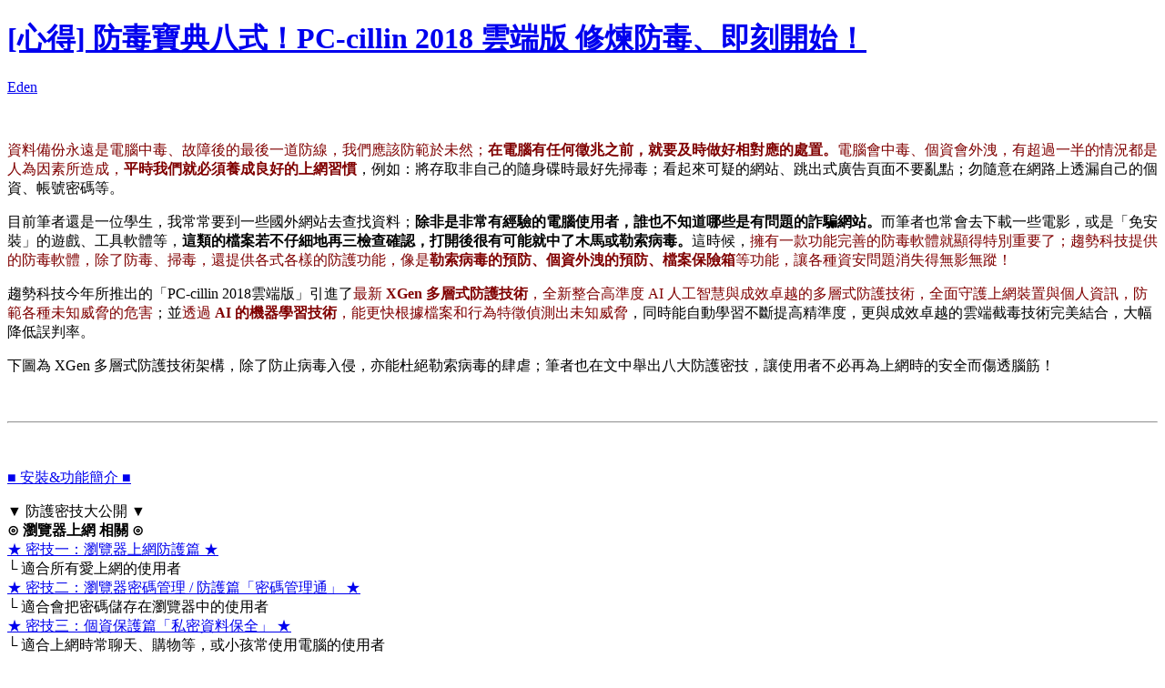

--- FILE ---
content_type: text/html; charset=utf-8
request_url: https://t17.techbang.com/topics/49493-anti-virus-canon-eight-pc-cillin-2018-cloud-version-of-antivirus-start-immediately?mode=print&page=1
body_size: 20417
content:
<!DOCTYPE html>
<html>
<head>
  <meta charset="UTF-8">
  <script src="https://s.techbang.com/login?_=1768844821&amp;gateway=1&amp;service=https%3A%2F%2Ft17.techbang.com%2Fsession%2Fsync.js%3Flogin%3D"></script>

  <title>[心得] 防毒寶典八式！PC-cillin 2018 雲端版 修煉防毒、即刻開始！ | 列印 - 第 1 頁 | T17 討論區 - 一起分享好東西</title>
  <meta name="title" content="[心得] 防毒寶典八式！PC-cillin 2018 雲端版 修煉防毒、即刻開始！ | 列印 - 第 1 頁 | T17 討論區 - 一起分享好東西" />

  <link rel="stylesheet" media="screen" href="https://cdn1-t17.techbang.com/stylesheets/print.css" />
</head>
<body>


  <div id="topic">
    <h1><a href="/topics/49493-anti-virus-canon-eight-pc-cillin-2018-cloud-version-of-antivirus-start-immediately">[心得] 防毒寶典八式！PC-cillin 2018 雲端版 修煉防毒、即刻開始！</a></h1>
    <p class="info">
      <span class="author">
        <a class="nickname" title="fb:100002612786025" href="/users/fb:100002612786025">Eden</a>
      </span>
    </p>
    <p class="content" id="topic-content">
        <p><a href="https://cdn0-t17.techbang.com/system/attached_images/2018/03/233088/original/4876cded5c10d1459341a1647f72f144.png" title="點我看原圖"><img data-original="https://cdn2-t17.techbang.com/system/attached_images/2018/03/233088/show/4876cded5c10d1459341a1647f72f144.png" class="single-content-image"></a></p>

<p><span style="color: #800000;">資料備份永遠是電腦中毒、故障後的最後一道防線，我們應該防範於未然；<b>在電腦有任何徵兆之前，就要及時做好相對應的處置。</b>電腦會中毒、個資會外洩，有超過一半的情況都是人為因素所造成，<b>平時我們就必須養成良好的上網習慣</b></span>，例如：將存取非自己的隨身碟時最好先掃毒；看起來可疑的網站、跳出式廣告頁面不要亂點；勿隨意在網路上透漏自己的個資、帳號密碼等。</p>

<p>目前筆者還是一位學生，我常常要到一些國外網站去查找資料；<b>除非是非常有經驗的電腦使用者，誰也不知道哪些是有問題的詐騙網站。</b>而筆者也常會去下載一些電影，或是「免安裝」的遊戲、工具軟體等，<b>這類的檔案若不仔細地再三檢查確認，打開後很有可能就中了木馬或勒索病毒。</b>這時候，<span style="color: #800000;">擁有一款功能完善的防毒軟體就顯得特別重要了；趨勢科技提供的防毒軟體，除了防毒、掃毒，還提供各式各樣的防護功能，像是<b>勒索病毒的預防、個資外洩的預防、檔案保險箱</b>等功能，讓各種資安問題消失得無影無蹤！</span></p>

<p>趨勢科技今年所推出的「PC-cillin 2018雲端版」引進了<span style="color: #800000;">最新 <b>XGen 多層式防護技術</b>，全新整合高準度 AI 人工智慧與成效卓越的多層式防護技術，全面守護上網裝置與個人資訊，防範各種未知威脅的危害</span>；並<span style="color: #800000;">透過 <b>AI 的機器學習技術</b>，能更快根據檔案和行為特徵偵測出未知威脅</span>，同時能自動學習不斷提高精準度，更與成效卓越的雲端截毒技術完美結合，大幅降低誤判率。</p>

<p>下圖為 XGen 多層式防護技術架構，除了防止病毒入侵，亦能杜絕勒索病毒的肆虐；筆者也在文中舉出八大防護密技，讓使用者不必再為上網時的安全而傷透腦筋！</p>

<p><a href="https://cdn2-t17.techbang.com/system/attached_images/2018/03/233077/original/a79d49a173c749a6f802c9dd198f176d.jpg" title="點我看原圖"><img data-original="https://cdn1-t17.techbang.com/system/attached_images/2018/03/233077/show/a79d49a173c749a6f802c9dd198f176d.jpg" class="single-content-image"></a></p>

<p></p>
<hr>

<p><a href="https://cdn2-t17.techbang.com/system/attached_images/2018/03/232880/original/66a7b60ae95254911b137b4deb888c20.png" title="點我看原圖"><img data-original="https://cdn1-t17.techbang.com/system/attached_images/2018/03/232880/show/66a7b60ae95254911b137b4deb888c20.png" class="single-content-image"></a></p>

<p><a href="#a">■ 安裝&amp;功能簡介 ■</a></p>

<p>▼ 防護密技大公開 ▼
<br><b>⊙ 瀏覽器上網 相關 ⊙</b>
<br><a href="#b-1">★ 密技一：瀏覽器上網防護篇 ★</a>
<br>└ 適合所有愛上網的使用者
<br><a href="#b-2">★ 密技二：瀏覽器密碼管理 / 防護篇「密碼管理通」 ★</a>
<br>└ 適合會把密碼儲存在瀏覽器中的使用者
<br><a href="#b-3">★ 密技三：個資保護篇「私密資料保全」 ★</a>
<br>└ 適合上網時常聊天、購物等，或小孩常使用電腦的使用者</p>

<p><b>⊙ 電腦檔案資料 相關 ⊙</b>
<br><a href="#b-4">★ 密技四：掃毒篇 ★</a>
<br>└ 適合常下載東西、常存取隨身碟的使用者
<br><a href="#b-5">★ 密技五：電腦資料保密篇「檔案保險箱」 ★</a>
<br>└ 適合電腦常不在身邊、會借給他人使用，或是有私密檔案不想被別人看到的使用者
<br><a href="#b-6">★ 密技六：電腦檔案粉碎篇「檔案強制刪除工具」 ★</a>
<br>└ 適合個人檔案刪除後怕會被還原的使用者</p>

<p><b>⊙ 電腦使用管理 相關 ⊙</b>
<br><a href="#b-7">★ 密技七：家長防護網 ★</a>
<br>└ 適合小孩常用電腦用到忘記時間，或是要提供小孩一個良好的上網環境</p>

<p><b>⊙ 行動裝置 相關 ⊙</b>
<br><a href="#b-8">★ 密技八：行動裝置安全防護篇 ★</a>
<br>└ 適合所有使用者</p>

<p><a href="#c">■ 總結與心得 ■</a></p>

<p></p>
<hr>
<br><a id="a" name="a"></a>
<br><a href="https://cdn2-t17.techbang.com/system/attached_images/2018/03/232886/original/d34f5b6d4f7bae158ae6e14b493c7d9c.png" title="點我看原圖"><img data-original="https://cdn1-t17.techbang.com/system/attached_images/2018/03/232886/show/d34f5b6d4f7bae158ae6e14b493c7d9c.png" class="single-content-image"></a>

<p><span style="color: #ff6600;"><b>【PC-cillin 防毒軟體 安裝】</b></span></p>

<p>首先進入 PC-cillin 防毒軟體的（<a href="http://www.pccillin.com.tw/30D_downloads.html" target="_blank" rel="noopener">下載頁面</a>），免費版提供 30 天的試用體驗。</p>

<p><a href="https://cdn2-t17.techbang.com/system/attached_images/2018/03/232755/original/0c995dd9b9c52fd1da714ead94692c28.png" title="點我看原圖"><img data-original="https://cdn0-t17.techbang.com/system/attached_images/2018/03/232755/show/0c995dd9b9c52fd1da714ead94692c28.png" class="single-content-image"></a></p>

<p>筆者這邊測試的是 Windows 版本，使用"一年三裝置"的序號，可隨意挑選桌電、MacBook，或是手機等任選三種裝置來安裝。</p>

<p><a href="https://cdn2-t17.techbang.com/system/attached_images/2018/03/232756/original/dd0eeeb935c1680ab97535de4564ad7d.gif" title="點我看原圖"><img data-original="https://cdn2-t17.techbang.com/system/attached_images/2018/03/232756/show/dd0eeeb935c1680ab97535de4564ad7d.gif" class="single-content-image"></a></p>

<p>安裝完成後，防毒軟體提示是否要寄送"每月安全防護報表"到指定的電子信箱，可定期確認電腦有無任何安全威脅。</p>

<p><a href="https://cdn0-t17.techbang.com/system/attached_images/2018/03/232757/original/491b629bd7ca2d3bd255855da2b5cf4a.png" title="點我看原圖"><img data-original="https://cdn0-t17.techbang.com/system/attached_images/2018/03/232757/show/491b629bd7ca2d3bd255855da2b5cf4a.png" class="single-content-image"></a></p>

<p>PC-cillin 還有一個實用的功能，也就是"防禦勒索軟體任意加密電腦中的檔案"。通常<span style="color: #800000;">中了勒索病毒的電腦，它會先偷偷把一些文件影音圖片等常見檔案加密，讓使用者打不開</span>；等到加密完成後，才會發出通知告訴使用者說，若不付出一定的金額，檔案就再也回不來了。</p>

<p><a href="https://cdn2-t17.techbang.com/system/attached_images/2018/03/232758/original/78ac8a112867cd598aa326c8ea29d9d5.png" title="點我看原圖"><img data-original="https://cdn2-t17.techbang.com/system/attached_images/2018/03/232758/show/78ac8a112867cd598aa326c8ea29d9d5.png" class="single-content-image"></a></p>

<p>因此<span style="color: #800000;">「勒索剋星」的原理就是持續監控幾個"使用者最常放置個人檔案"的特定資料夾，若檔案未經允許擅自被更動，勒索剋星會立即封鎖並通知使用者。</span></p>

<p><a href="https://cdn2-t17.techbang.com/system/attached_images/2018/03/232759/original/22b44a23e8cf99ccb99619148295a1b3.png" title="點我看原圖"><img data-original="https://cdn1-t17.techbang.com/system/attached_images/2018/03/232759/show/22b44a23e8cf99ccb99619148295a1b3.png" class="single-content-image"></a></p>

<p>如下圖所示，監控中的資料夾和隨身碟，左下角會有"V"的符號。</p>

<p><a href="https://cdn2-t17.techbang.com/system/attached_images/2018/03/232765/original/7d91167ad33f16fe1164f71bf9468480.png" title="點我看原圖"><img data-original="https://cdn1-t17.techbang.com/system/attached_images/2018/03/232765/show/7d91167ad33f16fe1164f71bf9468480.png" class="single-content-image"></a></p>

<p><span style="color: #ff6600;"><b>【PC-cillin 防毒軟體 功能簡介】</b></span></p>

<p>「PC-cillin 雲端版」有著簡明易懂的介面，中間綠色圓圈為掃毒功能。</p>

<p><a href="https://cdn1-t17.techbang.com/system/attached_images/2018/03/232766/original/53d7c25ec41e95a2f3e22a9b3c08aa25.png" title="點我看原圖"><img data-original="https://cdn0-t17.techbang.com/system/attached_images/2018/03/232766/show/53d7c25ec41e95a2f3e22a9b3c08aa25.png" class="single-content-image"></a></p>

<p>除了掃毒，PC-cillin 還擁有我們使用電腦時可能需要的功能，以下一一列舉說明：</p>

<p><a href="https://cdn2-t17.techbang.com/system/attached_images/2018/03/232767/original/505a0ea95bb7e13ecf1bfbeffed2c84a.png" title="點我看原圖"><img data-original="https://cdn2-t17.techbang.com/system/attached_images/2018/03/232767/show/505a0ea95bb7e13ecf1bfbeffed2c84a.png" class="single-content-image"></a></p>

<p><span style="color: #003300;"><b>「防護設定」</b></span></p>

<p><a href="https://cdn0-t17.techbang.com/system/attached_images/2018/03/232768/original/2baa9c5fda8621bfaad344a09ebc3a3f.png" title="點我看原圖"><img data-original="https://cdn2-t17.techbang.com/system/attached_images/2018/03/232768/show/2baa9c5fda8621bfaad344a09ebc3a3f.png" class="single-content-image"></a></p>

<p><b><span style="color: #008000;">安全設定</span></b>（預設開起）</p>

<p><b><span style="color: #008000;">電腦優化</span></b>：能修補電腦漏洞，並使電腦加速。</p>

<p><b><span style="color: #008000;">無干擾模式</span></b>：進行重要工作或玩遊戲時，暫時停止顯示通知（也可設定暫停Windows Update更新）。</p>

<p><b><span style="color: #008000;">保護其他上網裝置</span></b>：例如筆者使用"一年三裝置"的序號，則還可另外挑選兩個裝置（筆電或手機等）來安裝 PC-cillin。</p>

<p><span style="color: #003300;"><b>「隱私安全」</b></span></p>

<p><a href="https://cdn1-t17.techbang.com/system/attached_images/2018/03/232769/original/f66284cd390eaf706ef484d0b917517a.png" title="點我看原圖"><img data-original="https://cdn2-t17.techbang.com/system/attached_images/2018/03/232769/show/f66284cd390eaf706ef484d0b917517a.png" class="single-content-image"></a></p>

<p><b><span style="color: #008000;">網路隱私偵測</span></b>（預設開起）：能檢查瀏覽器或社群網站（如：FB、Twitter等）的隱私設定，防止個人隱私曝光。</p>

<p><b><span style="color: #008000;">社群網路防護</span></b>（預設開起）：主動偵測社群網站上的惡意網址。</p>

<p><b><span style="color: #008000;">私密資料安全</span></b>：可以設定文字或數字進行防護（如：地址、信用卡號、手機號碼等），以防止未經許可下被傳出去。</p>

<p><span style="color: #003300;"><b>「資料防護」</b></span></p>

<p><a href="https://cdn1-t17.techbang.com/system/attached_images/2018/03/232775/original/d936d0961f9338ab4c5eb6d50f85e2d3.png" title="點我看原圖"><img data-original="https://cdn1-t17.techbang.com/system/attached_images/2018/03/232775/show/d936d0961f9338ab4c5eb6d50f85e2d3.png" class="single-content-image"></a></p>

<p><b><span style="color: #008000;">勒索剋星</span></b>：對於設定好的資料夾，若有惡意軟體對其加密或擅自更動，防毒軟體立即封鎖並通知使用者。</p>

<p><b><span style="color: #008000;">檔案強制刪除工具</span></b>：對於已刪除的檔案，透過某些軟體是有辦法還原的；"檔案強制刪除工具"則可以確保檔案強制刪除並無法還原。</p>

<p><b><span style="color: #008000;">密碼管理通</span></b>：將多個瀏覽器的密碼統一管理，並實現"一鍵登入"的功能。</p>

<p><span style="color: #008000;"><b>雲端檔案掃描</b></span>：可進行雲端檔案的掃毒作業（支援 OneDrive 和 Dropbox）。</p>

<p><b><span style="color: #008000;">檔案保險箱</span></b>：需要密碼登入才能存取電腦中檔案保險箱內的資料，支援遠端封鎖存取功能。</p>

<p><b><span style="color: #003300;">「家長防護」</span></b></p>

<p><a href="https://cdn0-t17.techbang.com/system/attached_images/2018/03/232776/original/775de6ca5b0cefabd883673f038961e8.png" title="點我看原圖"><img data-original="https://cdn1-t17.techbang.com/system/attached_images/2018/03/232776/show/775de6ca5b0cefabd883673f038961e8.png" class="single-content-image"></a></p>

<p><b><span style="color: #008000;">家長防護網</span></b>：為了提供小孩良好的上網環境，家長防護網可過濾網站內容、控制特定程式使用時間、電腦使用時間等。</p>

<p></p>
<hr>
<br><a id="b" name="b"></a>

<p><a href="https://cdn0-t17.techbang.com/system/attached_images/2018/03/232884/original/fbc4e50942f3d0b338487c43d589dec4.png" title="點我看原圖"><img data-original="https://cdn2-t17.techbang.com/system/attached_images/2018/03/232884/show/fbc4e50942f3d0b338487c43d589dec4.png" class="single-content-image"></a></p>

<p><a id="b-1" name="b-1"></a></p>

<p><b><span style="color: #0000ff;">⊙瀏覽器上網 相關⊙</span></b></p>

<p><b><span style="color: #0000ff;"> ★ 密技一：瀏覽器上網防護篇 ★</span></b></p>

<p><a href="https://cdn1-t17.techbang.com/system/attached_images/2018/03/233098/original/f1ff793931117c3320a3f1609823ab73.png" title="點我看原圖"><img data-original="https://cdn0-t17.techbang.com/system/attached_images/2018/03/233098/show/f1ff793931117c3320a3f1609823ab73.png" class="single-content-image"></a> <b>哪些人需要 瀏覽器上網防護 功能？</b><a href="https://cdn1-t17.techbang.com/system/attached_images/2018/03/233098/original/f1ff793931117c3320a3f1609823ab73.png" title="點我看原圖"><img data-original="https://cdn0-t17.techbang.com/system/attached_images/2018/03/233098/show/f1ff793931117c3320a3f1609823ab73.png" class="single-content-image"></a></p>

<p><span style="color: #800000;">電腦中毒有很多原因，其中最常見的就是使用者無意間進入了來路不明的網站</span>；因此它適合<span style="color: #800000;">所有愛上網的使用者</span>，在進入該網站之前，就能提前得知該連結是否安全。</p>

<p></p>
<hr>

<p>安裝 PC-cillin 後，打開 Chrome 瀏覽器，會自動新增「趨勢科技工具列」套件。</p>

<p><a href="https://cdn1-t17.techbang.com/system/attached_images/2018/03/232780/original/4e3dbcc4d22e29bb5fc6ff1e210ee4c2.png" title="點我看原圖"><img data-original="https://cdn1-t17.techbang.com/system/attached_images/2018/03/232780/show/4e3dbcc4d22e29bb5fc6ff1e210ee4c2.png" class="single-content-image"></a></p>

<p><span style="color: #800000;">「趨勢科技工具列」能在我們點入網站連結之前，就事先分析此連結是否安全</span>，並依照連結的安全性用三種顏色標示：</p>

<p>*<span style="color: #00ff00;"><b>綠色「V」</b></span>：此連結安全，可以放心打開網頁。</p>

<p>*<span style="color: #808080;">灰色「?」</span>：此連結未測試過是否安全，但不代表是危險連結，還是可以打開。</p>

<p>*<span style="color: #ff0000;">紅色「X」</span>：此連結為"惡意網站"或是"經由 家長防護網 封鎖"的連結，無法開啟。</p>

<p><a href="https://cdn2-t17.techbang.com/system/attached_images/2018/03/232781/original/cecf870d58d57fbfde82bf4a1c62aafe.png" title="點我看原圖"><img data-original="https://cdn0-t17.techbang.com/system/attached_images/2018/03/232781/show/cecf870d58d57fbfde82bf4a1c62aafe.png" class="single-content-image"></a></p>

<p>打開紅色標示的網頁也不用擔心，網站自動會導向 PC-cillin 畫面，無法讀取。</p>

<p><a href="https://cdn2-t17.techbang.com/system/attached_images/2018/03/232782/original/0019d3f62a5f245dc4a412e66d6d4945.png" title="點我看原圖"><img data-original="https://cdn2-t17.techbang.com/system/attached_images/2018/03/232782/show/0019d3f62a5f245dc4a412e66d6d4945.png" class="single-content-image"></a></p>

<p>有些人可能會說：我平常就不會去瀏覽奇怪的網站呀，所以不安裝防毒軟體也沒關係；但每個人一定都點過"縮網址"的連結，有些縮網址點入後還要看廣告，五秒後才能按下右上角的"繼續"的連結。<span style="color: #800000;">這類的縮網址就有一定的危險程度</span>，例如下圖縮網址下方的廣告就被 PC-cillin 歸類為危險網頁，使用者往往就是在這種不知情的情況下，中了勒索病毒或是惡意程式。</p>

<p><a href="https://cdn2-t17.techbang.com/system/attached_images/2018/03/232783/original/1224997c4cc4b10dbc28e0cfdb212c89.png" title="點我看原圖"><img data-original="https://cdn0-t17.techbang.com/system/attached_images/2018/03/232783/show/1224997c4cc4b10dbc28e0cfdb212c89.png" class="single-content-image"></a></p>

<p>第二種最容易中毒的網站就是免空（免費空間）連結，<span style="color: #800000;">有些免空網站為了營利，會強制性地跳出廣告來增加廣告點閱率，而這些廣告往往不是色情網站就是危險網站</span>，例如下圖，還好有防毒軟體的保護，筆者才沒進入危險網頁！
<br>PS. 通常"強制跳出的頁面都是廣告"，使用者要多點幾次下載連結才能成功下載檔案。</p>

<p><a href="https://cdn0-t17.techbang.com/system/attached_images/2018/03/232784/original/e24111b1dde42ea9f33954a5feebda00.gif" title="點我看原圖"><img data-original="https://cdn2-t17.techbang.com/system/attached_images/2018/03/232784/show/e24111b1dde42ea9f33954a5feebda00.gif" class="single-content-image"></a></p>

<p>另外，像是<span style="color: #800000;">電子郵件內等等有連結的地方，趨勢科技會自動分析該網址的安全性，防止使用者點擊惡意連結。</span></p>

<p><a href="https://cdn2-t17.techbang.com/system/attached_images/2018/03/232785/original/359a953c5257804bb88327aac82a1ca3.png" title="點我看原圖"><img data-original="https://cdn0-t17.techbang.com/system/attached_images/2018/03/232785/show/359a953c5257804bb88327aac82a1ca3.png" class="single-content-image"></a></p>

<p></p>
<hr>

<p><a id="b-2" name="b-2"></a></p>

<p><span style="color: #0000ff;"><b>★ 密技二：瀏覽器密碼管理 / 防護篇「密碼管理通」 ★</b></span></p>

<p><a href="https://cdn1-t17.techbang.com/system/attached_images/2018/03/233098/original/f1ff793931117c3320a3f1609823ab73.png" title="點我看原圖"><img data-original="https://cdn0-t17.techbang.com/system/attached_images/2018/03/233098/show/f1ff793931117c3320a3f1609823ab73.png" class="single-content-image"></a> <b>哪些人需要 密碼管理通 功能？</b><a href="https://cdn1-t17.techbang.com/system/attached_images/2018/03/233098/original/f1ff793931117c3320a3f1609823ab73.png" title="點我看原圖"><img data-original="https://cdn0-t17.techbang.com/system/attached_images/2018/03/233098/show/f1ff793931117c3320a3f1609823ab73.png" class="single-content-image"></a></p>

<p>多數人為了貪圖方便，通常會把各大論壇、社群網站、論壇、電子信箱等帳號密碼儲存在瀏覽器中，以便下次使用時不必再次輸入就能登入。但<b><span style="color: #800000;">這種行為其實非常危險</span></b>；以最多人使用的 Chrome 瀏覽器為例，只要幾個步驟，簡簡單單就能把儲存過的密碼全部翻出來；因此，「密碼管理通」最適合<span style="color: #800000;">會把密碼儲存在瀏覽器中的使用者來使用！</span></p>

<p><a href="https://cdn1-t17.techbang.com/system/attached_images/2018/03/232786/original/dddb8be238a3513dbbfbc9197eca124e.png" title="點我看原圖"><img data-original="https://cdn1-t17.techbang.com/system/attached_images/2018/03/232786/show/dddb8be238a3513dbbfbc9197eca124e.png" class="single-content-image"></a></p>

<p></p>
<hr>

<p>PC-cillin 提供的「密碼管理通」，<b><span style="color: #800000;">只要建立一組超級密碼，就能一次管理瀏覽器的所有密碼</span></b>，並支援在各大瀏覽器使用已儲存的密碼！
<br>PS. 請至 PC-cillin → 「資料防護」頁面 → 開啟「密碼管理通」。</p>

<p><a href="https://cdn1-t17.techbang.com/system/attached_images/2018/03/232787/original/acd9d071bc46bb1133243306c3e475c0.png" title="點我看原圖"><img data-original="https://cdn0-t17.techbang.com/system/attached_images/2018/03/232787/show/acd9d071bc46bb1133243306c3e475c0.png" class="single-content-image"></a></p>

<p>首先需要設定一組"超級密碼"，由於筆者已於先前設定過，這邊作登入的動作。</p>

<p><a href="https://cdn2-t17.techbang.com/system/attached_images/2018/03/232788/original/cf6704981bcedb75a4120c7af2aefb25.png" title="點我看原圖"><img data-original="https://cdn2-t17.techbang.com/system/attached_images/2018/03/232788/show/cf6704981bcedb75a4120c7af2aefb25.png" class="single-content-image"></a></p>

<p>最後要在目標瀏覽器安裝「密碼管理通」套件。</p>

<p><a href="https://cdn1-t17.techbang.com/system/attached_images/2018/03/232789/original/2458efe2fc1cde0f65acb9ba736ab409.png" title="點我看原圖"><img data-original="https://cdn0-t17.techbang.com/system/attached_images/2018/03/232789/show/2458efe2fc1cde0f65acb9ba736ab409.png" class="single-content-image"></a></p>

<p>在使用密碼管理通之前，要輸入超級密碼後才可使用。（預設是未使用瀏覽器三小時，或是重新開啟瀏覽器，就要再次輸入超級密碼）</p>

<p><a href="https://cdn1-t17.techbang.com/system/attached_images/2018/03/232790/original/1576092c844387a7e1af878a9eca65c4.png" title="點我看原圖"><img data-original="https://cdn2-t17.techbang.com/system/attached_images/2018/03/232790/show/1576092c844387a7e1af878a9eca65c4.png" class="single-content-image"></a></p>

<p>對於首次登入的網站，「密碼管理通」會詢問是否要儲存此網頁的帳密。</p>

<p><a href="https://cdn1-t17.techbang.com/system/attached_images/2018/03/232793/original/d9be07216aa93c20020c0c921766b27f.png" title="點我看原圖"><img data-original="https://cdn0-t17.techbang.com/system/attached_images/2018/03/232793/show/d9be07216aa93c20020c0c921766b27f.png" class="single-content-image"></a></p>

<p>以 mobile01 為例，進入登入頁面後，右上角會自動跳出"登入帳號的小視窗"。</p>

<p><a href="https://cdn2-t17.techbang.com/system/attached_images/2018/03/232794/original/9cbb0881cd387af451d288c1bb6f424f.png" title="點我看原圖"><img data-original="https://cdn1-t17.techbang.com/system/attached_images/2018/03/232794/show/9cbb0881cd387af451d288c1bb6f424f.png" class="single-content-image"></a></p>

<p>「密碼管理通」亦支援多組帳密存在於同一個網站，使用者選擇欲登入的帳號，再作登入即可。</p>

<p><a href="https://cdn1-t17.techbang.com/system/attached_images/2018/03/232795/original/7f692726eff2cef86edf1290e18bc7b8.png" title="點我看原圖"><img data-original="https://cdn2-t17.techbang.com/system/attached_images/2018/03/232795/show/7f692726eff2cef86edf1290e18bc7b8.png" class="single-content-image"></a></p>

<p>按一下右上角的「趨勢科技密碼管理通」套件按鈕，小視窗右下角的"鎖頭按鈕"可以立刻登出密碼管理通。</p>

<p><a href="https://cdn1-t17.techbang.com/system/attached_images/2018/03/232796/original/3c350617e8c9b36c0691aedea1a932c4.png" title="點我看原圖"><img data-original="https://cdn1-t17.techbang.com/system/attached_images/2018/03/232796/show/3c350617e8c9b36c0691aedea1a932c4.png" class="single-content-image"></a></p>

<p>而在「密碼管理通」的"管理主控台"中，能對密碼作管理、新增或刪除等動作。</p>

<p><a href="https://cdn0-t17.techbang.com/system/attached_images/2018/03/232797/original/a55cebd8170b74917e987dbca3b98d52.png" title="點我看原圖"><img data-original="https://cdn0-t17.techbang.com/system/attached_images/2018/03/232797/show/a55cebd8170b74917e987dbca3b98d52.png" class="single-content-image"></a></p>

<p>最後列舉「密碼管理通」的優點：</p>

<p><b>1. 透過一組超級密碼來管理所有密碼，使密碼不易外洩。</b></p>

<p><b>2. 網頁自動登入功能。</b></p>

<p><b>3. 密碼產生器，自動產出高強度的密碼。</b></p>

<p><b>4. 支援各大瀏覽器，如：IE, FireFox, Chrome 瀏覽器（尚未支援 EDGE 瀏覽器），儲存的密碼在不同瀏覽器皆可使用，且亦支援行動裝置。</b></p>

<p><b>5. 在"管理主控台"中，可以檢查出不安全的密碼。</b></p>

<p></p>
<hr>

<p><a id="b-3" name="b-3"></a></p>

<p><b><span style="color: #0000ff;">★ 密技三：個資保護篇「私密資料保全」 ★</span></b></p>

<p><a href="https://cdn1-t17.techbang.com/system/attached_images/2018/03/233098/original/f1ff793931117c3320a3f1609823ab73.png" title="點我看原圖"><img data-original="https://cdn0-t17.techbang.com/system/attached_images/2018/03/233098/show/f1ff793931117c3320a3f1609823ab73.png" class="single-content-image"></a> <b>哪些人需要 私密資料保全 功能？</b><a href="https://cdn1-t17.techbang.com/system/attached_images/2018/03/233098/original/f1ff793931117c3320a3f1609823ab73.png" title="點我看原圖"><img data-original="https://cdn0-t17.techbang.com/system/attached_images/2018/03/233098/show/f1ff793931117c3320a3f1609823ab73.png" class="single-content-image"></a></p>

<p>很多時候，<span style="color: #800000;">我們常在不經意的情況下就把自己的電話號碼、地址、信用卡號等傳送出去，此時就有個資洩漏的疑慮</span>；舉例來說，在跟陌生人聊天時，有時候可能一回過神來，才發現自己的手機號碼不小心給了對方；或是小孩想使用家長的信用卡上網買東西，這時候信用卡號碼就會被攔阻，無法成功購物。「私密資料保全」適合<span style="color: #800000;">上網時常聊天、購物等，或小孩常使用電腦的使用者，因為它能在個資傳送出去之前加以攔截。</span></p>

<p></p>
<hr>

<p><span style="color: #800000;">「私密資料保全」可以預防類似的情況發生，它的原理是利用預先設定的中文or英文or數字字串，只要有相同字串傳送出去，趨勢科技就會阻止其傳送行為。</span>
<br>PS. 請至 PC-cillin → 「隱私安全」頁面 → 設定「私密資料保全」。</p>

<p><a href="https://cdn1-t17.techbang.com/system/attached_images/2018/03/232801/original/8db0318bbf7dd31f6bcf96b138480b88.png" title="點我看原圖"><img data-original="https://cdn1-t17.techbang.com/system/attached_images/2018/03/232801/show/8db0318bbf7dd31f6bcf96b138480b88.png" class="single-content-image"></a></p>

<p>首先需要設定 PC-cillin 雲端版的專屬密碼，以防止外人更改或查看其設定。由於筆者已於先前設定過，這邊作登入的動作。</p>

<p><a href="https://cdn0-t17.techbang.com/system/attached_images/2018/03/232802/original/fad2eb3a35e914bed5fd444196d60cab.png" title="點我看原圖"><img data-original="https://cdn1-t17.techbang.com/system/attached_images/2018/03/232802/show/fad2eb3a35e914bed5fd444196d60cab.png" class="single-content-image"></a></p>

<p>接著進入「私密資料保全」設定畫面，<span style="color: #800000;">敏感資料建議設定一部分就好，不用打完整</span>（ex.: 手機號碼是0916335778，那麼受保護的項目只需輸入一部分，像是16335即可）。</p>

<p>如下圖，筆者建立了三筆要被保護的個資：（以下資料皆隨意建立）</p>

<p><span style="color: #008000;"><b>EMAIL</b></span>：a55688tw@gmail.com → 受保護項目：<b><span style="color: #008000;">a5568</span></b>
<br><b><span style="color: #008000;">電話</span></b>：0916335778 → 受保護項目：<b><span style="color: #008000;">16335</span></b>
<br><b><span style="color: #008000;">信用卡</span></b>：4929-9995-XXXX-XXXX → 受保護項目：<b><span style="color: #008000;">9995</span></b></p>

<p><a href="https://cdn1-t17.techbang.com/system/attached_images/2018/03/232803/original/5e6c03b0d6d2571e1495a8c2c7f1da9b.png" title="點我看原圖"><img data-original="https://cdn1-t17.techbang.com/system/attached_images/2018/03/232803/show/5e6c03b0d6d2571e1495a8c2c7f1da9b.png" class="single-content-image"></a></p>

<p><span style="color: #008000;"><b>測試一</b></span>：Facebook 聊天室 傳送"手機號碼"，防毒軟體會阻止傳送。（使用 Chrome 瀏覽器）</p>

<p><a href="https://cdn0-t17.techbang.com/system/attached_images/2018/03/232808/original/ef2f456832816a43b235d39025be0ff3.gif" title="點我看原圖"><img data-original="https://cdn2-t17.techbang.com/system/attached_images/2018/03/232808/show/ef2f456832816a43b235d39025be0ff3.gif" class="single-content-image"></a></p>

<p><b><span style="color: #008000;">測試二</span></b>：PChome購物中心 帳號輸入"EMAIL"，防毒軟體會阻止登入。（使用 IE 瀏覽器）</p>

<p><a href="https://cdn1-t17.techbang.com/system/attached_images/2018/03/232809/original/6df4d6c99de10691a67a51738801a5fc.gif" title="點我看原圖"><img data-original="https://cdn2-t17.techbang.com/system/attached_images/2018/03/232809/show/6df4d6c99de10691a67a51738801a5fc.gif" class="single-content-image"></a></p>

<p><b><span style="color: #008000;">測試三</span></b>：Gmail 於信內附上"信用卡號"，因為編輯中的信件會自動儲存，防毒軟體會阻止儲存信件動作。（使用 Firefox 瀏覽器）</p>

<p><a href="https://cdn2-t17.techbang.com/system/attached_images/2018/03/232810/original/65cadd4cfbd442a8a109a3e498933f00.gif" title="點我看原圖"><img data-original="https://cdn2-t17.techbang.com/system/attached_images/2018/03/232810/show/65cadd4cfbd442a8a109a3e498933f00.gif" class="single-content-image"></a></p>

<p>如果無論如何都要傳送特定資料，可以點選"暫時關閉此防護"，接著需要輸入 PC-cillin 雲端版的密碼。</p>

<p><a href="https://cdn0-t17.techbang.com/system/attached_images/2018/03/232811/original/aa395eae1661322a918194936c727efd.png" title="點我看原圖"><img data-original="https://cdn1-t17.techbang.com/system/attached_images/2018/03/232811/show/aa395eae1661322a918194936c727efd.png" class="single-content-image"></a></p>

<p></p>
<hr>

<p><a id="b-4" name="b-4"></a></p>

<p><span style="color: #0000ff;"><b>⊙電腦檔案資料 相關⊙</b></span></p>

<p><span style="color: #0000ff;"><b> ★ 密技四：掃毒篇 ★</b></span></p>

<p><a href="https://cdn1-t17.techbang.com/system/attached_images/2018/03/233098/original/f1ff793931117c3320a3f1609823ab73.png" title="點我看原圖"><img data-original="https://cdn0-t17.techbang.com/system/attached_images/2018/03/233098/show/f1ff793931117c3320a3f1609823ab73.png" class="single-content-image"></a> <b>哪些人需要 掃毒 功能？</b><a href="https://cdn1-t17.techbang.com/system/attached_images/2018/03/233098/original/f1ff793931117c3320a3f1609823ab73.png" title="點我看原圖"><img data-original="https://cdn0-t17.techbang.com/system/attached_images/2018/03/233098/show/f1ff793931117c3320a3f1609823ab73.png" class="single-content-image"></a></p>

<p>隨身碟是最會藏匿病毒的地方，也因為這樣，常常電腦一插上別人給的隨身碟，電腦也跟著感染了病毒。因此，<span style="color: #800000;">常下載東西和時常存取隨身碟的使用者，在開啟檔案之前一定都要先執行掃毒動作，以策安全。</span></p>

<p></p>
<hr>

<p>防毒軟體最基本的功能就是電腦掃毒，而 PC-cillin <span style="color: #800000;">根據掃描檔案的詳細程度，提供了快速/完整/自訂三種掃描模式。</span></p>

<p><a href="https://cdn2-t17.techbang.com/system/attached_images/2018/03/232812/original/be8728cbf76b4c5bb084b281afb925c1.png" title="點我看原圖"><img data-original="https://cdn0-t17.techbang.com/system/attached_images/2018/03/232812/show/be8728cbf76b4c5bb084b281afb925c1.png" class="single-content-image"></a></p>

<p><b><span style="color: #ff6600;">【快速掃描】</span></b></p>

<p>按下「電腦健檢」也就是快速掃毒，此時只會掃描電腦裡的一些登錄檔、系統檔等比較容易藏病毒的地方，根據電腦中的檔案數量，大概幾分鐘內完成。</p>

<p><a href="https://cdn0-t17.techbang.com/system/attached_images/2018/03/232813/original/b182de6262dffcbcf9adf8779d8d9220.gif" title="點我看原圖"><img data-original="https://cdn0-t17.techbang.com/system/attached_images/2018/03/232813/show/b182de6262dffcbcf9adf8779d8d9220.gif" class="single-content-image"></a></p>

<p>掃描的結果"未發現安全威脅"（已解決的安全威脅數：0），檢查的檔案數量：1025 個。</p>

<p><a href="https://cdn0-t17.techbang.com/system/attached_images/2018/03/232814/original/6e05ef7b3a38e5a9ff944079717c61ec.gif" title="點我看原圖"><img data-original="https://cdn1-t17.techbang.com/system/attached_images/2018/03/232814/show/6e05ef7b3a38e5a9ff944079717c61ec.gif" class="single-content-image"></a></p>

<p>掃毒完也會檢查要優化的項目，例如：在可修復的安全漏洞中有兩個問題，只要依照指示按下套用即可。</p>

<p><a href="https://cdn2-t17.techbang.com/system/attached_images/2018/03/232815/original/6d79d87c83de4f9e64f2e1938b3d4318.gif" title="點我看原圖"><img data-original="https://cdn2-t17.techbang.com/system/attached_images/2018/03/232815/show/6d79d87c83de4f9e64f2e1938b3d4318.gif" class="single-content-image"></a></p>

<p><b><span style="color: #ff6600;">【完整掃描】</span></b></p>

<p>接著看到完整掃描，<span style="color: #800000;">由於會把電腦內所有檔案檢查一遍，約需數個小時完成。</span>
<br>完整掃描的結果"所有的安全威脅均已解決"（已解決的安全威脅數：12），檢查的檔案數量：806867 個。</p>

<p>從下面結果可以得知，<b><span style="color: #800000;">使用"快速掃描"無法有效地掃出病毒，筆者還是建議要定期對電腦作"完整掃毒"。</span></b></p>

<p><a href="https://cdn0-t17.techbang.com/system/attached_images/2018/03/232816/original/b84f6d4e8c1d56f9c57530ef306c496b.gif" title="點我看原圖"><img data-original="https://cdn0-t17.techbang.com/system/attached_images/2018/03/232816/show/b84f6d4e8c1d56f9c57530ef306c496b.gif" class="single-content-image"></a></p>

<p><b><span style="color: #ff6600;">【檔案掃描】</span></b></p>

<p>對於任何檔案、資料夾，隨身碟或磁碟機，都可以對它點右鍵 → 掃描安全威脅。</p>

<p><a href="https://cdn1-t17.techbang.com/system/attached_images/2018/03/232818/original/2aeda28b4228c1f0177e4d2232a58af8.gif" title="點我看原圖"><img data-original="https://cdn2-t17.techbang.com/system/attached_images/2018/03/232818/show/2aeda28b4228c1f0177e4d2232a58af8.gif" class="single-content-image"></a></p>

<p>如果掃描後的結果是"未發現安全威脅"，就可以關閉視窗並放心存取檔案。</p>

<p><a href="https://cdn0-t17.techbang.com/system/attached_images/2018/03/232819/original/822d831783ea689bd9aded4bae7a811d.png" title="點我看原圖"><img data-original="https://cdn0-t17.techbang.com/system/attached_images/2018/03/232819/show/822d831783ea689bd9aded4bae7a811d.png" class="single-content-image"></a></p>

<p></p>
<hr>

<p><a id="b-5" name="b-5"></a></p>

<p><b><span style="color: #0000ff;">★ 密技五：電腦資料保密篇「檔案保險箱」 ★</span></b></p>

<p><a href="https://cdn1-t17.techbang.com/system/attached_images/2018/03/233098/original/f1ff793931117c3320a3f1609823ab73.png" title="點我看原圖"><img data-original="https://cdn0-t17.techbang.com/system/attached_images/2018/03/233098/show/f1ff793931117c3320a3f1609823ab73.png" class="single-content-image"></a> <b>哪些人需要 檔案保險箱 功能？</b><a href="https://cdn1-t17.techbang.com/system/attached_images/2018/03/233098/original/f1ff793931117c3320a3f1609823ab73.png" title="點我看原圖"><img data-original="https://cdn0-t17.techbang.com/system/attached_images/2018/03/233098/show/f1ff793931117c3320a3f1609823ab73.png" class="single-content-image"></a></p>

<p>每個人一定都有不想要給別人看的資料，像是照片、影片、文件等等，但別人如果有機會查看你的電腦，這些資料不管藏在C槽、D槽，或是某個秘密資料夾的路徑內，<span style="color: #800000;"><b>透過內建的"搜尋"功能，搜尋副檔名，其實所有想要隱藏的檔案都會無所遁形。</b></span>所以<span style="color: #800000;">電腦常不在身邊、會借給他人使用時，就容易遭人查看電腦裡的檔案，只要使用「檔案保險箱」就不必擔心資料會外洩了。</span></p>

<p><a href="https://cdn0-t17.techbang.com/system/attached_images/2018/03/232820/original/45832737ebd6f410ea552b9a2aa92c4a.png" title="點我看原圖"><img data-original="https://cdn2-t17.techbang.com/system/attached_images/2018/03/232820/show/45832737ebd6f410ea552b9a2aa92c4a.png" class="single-content-image"></a></p>

<p></p>
<hr>

<p>要打開「檔案保險箱」，請至 PC-cillin → 「資料防護」頁面 → 開啟「檔案保險箱」；接著需輸入 PC-cillin 雲端版的密碼。</p>

<p><a href="https://cdn2-t17.techbang.com/system/attached_images/2018/03/232821/original/1c2b3a0091c37a87eb9111fdc5d17b93.png" title="點我看原圖"><img data-original="https://cdn2-t17.techbang.com/system/attached_images/2018/03/232821/show/1c2b3a0091c37a87eb9111fdc5d17b93.png" class="single-content-image"></a></p>

<p><span style="color: #800000;">「檔案保險箱」會使用含有 128 位元金鑰的"進階加密標準"(Advanced Encryption Standard, AES) 演算法來保護檔案的安全。</span>除非使用非常複雜的工具，否則很難在短時間內破解這種加密方法；另外，使用「檔案保險箱」的密碼就是 PC-cillin 防毒軟體的密碼。</p>

<p><a href="https://cdn1-t17.techbang.com/system/attached_images/2018/03/232822/original/befb94cd46bb43d7b41dbc7e53c67a81.png" title="點我看原圖"><img data-original="https://cdn2-t17.techbang.com/system/attached_images/2018/03/232822/show/befb94cd46bb43d7b41dbc7e53c67a81.png" class="single-content-image"></a></p>

<p>開啟「檔案保險箱」功能後，桌面上會新增一個"檔案保險箱"圖示，點兩下開啟後，會要求輸入 PC-cillin 防毒軟體密碼。</p>

<p><a href="https://cdn1-t17.techbang.com/system/attached_images/2018/03/232823/original/c8eacca17d07e1d580c422bbd9f17c19.png" title="點我看原圖"><img data-original="https://cdn0-t17.techbang.com/system/attached_images/2018/03/232823/show/c8eacca17d07e1d580c422bbd9f17c19.png" class="single-content-image"></a></p>

<p>解鎖後，圖示右下方會有個綠色解鎖頭符號，代表為解鎖狀態；此時使用者可以在該"秘密資料夾"內丟入不想被人看到的機密檔案。</p>

<p><a href="https://cdn1-t17.techbang.com/system/attached_images/2018/03/232824/original/77f56f72c0a4ae4a62c271a4ebc63658.png" title="點我看原圖"><img data-original="https://cdn1-t17.techbang.com/system/attached_images/2018/03/232824/show/77f56f72c0a4ae4a62c271a4ebc63658.png" class="single-content-image"></a></p>

<p>要注意的是，<span style="color: #800000;">這個檔案保險箱"不屬於電腦中的任何路徑"，且使用者無法在這個資料夾內新增檔案（但是可以直接開啟檔案），只能透過檔案拖曳，或是剪下/複製/貼上等方式移動檔案。</span></p>

<p><a href="https://cdn1-t17.techbang.com/system/attached_images/2018/03/232825/original/6a3f13bb074ec91fad2d51113117d529.png" title="點我看原圖"><img data-original="https://cdn0-t17.techbang.com/system/attached_images/2018/03/232825/show/6a3f13bb074ec91fad2d51113117d529.png" class="single-content-image"></a></p>

<p>如果電腦遺失，可以到趨勢科技提供的<a href="https://www.trendsecure.com/report_stolen/locker/report" target="_blank" rel="noopener">檔案掛失服務</a>來遠端"回報遭竊"。此時回報掛失的電腦，「檔案保險箱」會消失不見，除非到該網站"回報尋回"。</p>

<p><a href="https://cdn2-t17.techbang.com/system/attached_images/2018/03/232826/original/2ccb344738674a03ab5400f64508223f.png" title="點我看原圖"><img data-original="https://cdn1-t17.techbang.com/system/attached_images/2018/03/232826/show/2ccb344738674a03ab5400f64508223f.png" class="single-content-image"></a></p>

<p></p>
<hr>

<p><a id="b-6" name="b-6"></a></p>

<p><span style="color: #0000ff;"><b>★ 密技六：電腦檔案粉碎篇「檔案強制刪除工具」 ★</b></span></p>

<p><a href="https://cdn1-t17.techbang.com/system/attached_images/2018/03/233098/original/f1ff793931117c3320a3f1609823ab73.png" title="點我看原圖"><img data-original="https://cdn0-t17.techbang.com/system/attached_images/2018/03/233098/show/f1ff793931117c3320a3f1609823ab73.png" class="single-content-image"></a> <b>哪些人需要 檔案強制刪除工具？</b><a href="https://cdn1-t17.techbang.com/system/attached_images/2018/03/233098/original/f1ff793931117c3320a3f1609823ab73.png" title="點我看原圖"><img data-original="https://cdn0-t17.techbang.com/system/attached_images/2018/03/233098/show/f1ff793931117c3320a3f1609823ab73.png" class="single-content-image"></a></p>

<p>「檔案一經資源回收桶永久刪除後，資料就再也找不回來了」這句話其實是錯的，<span style="color: #800000;">雖然不能完整地找回所有資料，不過透過某些程式確實可以把部分照片、文件等檔案救回來</span>；理由就是檔案刪除時，只會移除用來尋找該檔案的目錄資訊，等到新資料存入磁碟後，位於特定磁碟區塊的原資料才會被新資料覆蓋過去。</p>

<p>而最好的例子就是，使用者在打開 Windows10 內建的"復原" → "重設此電腦"功能時，系統會詢問您是要簡單刪除檔案就好，還是經由反覆的「檔案覆寫再移除」方式，讓檔案難以還原。</p>

<p><a href="https://cdn2-t17.techbang.com/system/attached_images/2018/03/232827/original/636b52137ef4c30376c092b44a89def5.png" title="點我看原圖"><img data-original="https://cdn0-t17.techbang.com/system/attached_images/2018/03/232827/show/636b52137ef4c30376c092b44a89def5.png" class="single-content-image"></a></p>

<p>另外，已刪除的電腦資料可能會被還原回來，手機也有可能！以下報導就是警方透過還原手機資料，意外地發現一起詐保案。（<a href="http://news.ltn.com.tw/news/society/breakingnews/2137700" target="_blank" rel="noopener">新聞來源：自由時報</a>）</p>

<p><a href="https://cdn2-t17.techbang.com/system/attached_images/2018/03/232828/original/eca6d34f31cad0b1f5fe004c8358ba4a.png" title="點我看原圖"><img data-original="https://cdn1-t17.techbang.com/system/attached_images/2018/03/232828/show/eca6d34f31cad0b1f5fe004c8358ba4a.png" class="single-content-image"></a></p>

<p>因此，<span style="color: #800000;">個人檔案刪除後怕會被還原的使用者，筆者建議都要利用「檔案強制刪除工具」來清除，檔案才不會有被還原的可能。</span></p>

<p></p>
<hr>

<p>如果要把個人私密檔案"永久且完整地刪除"，而不讓其他人有機會還原回來，除了網路上提供的一些軟體，PC-cillin 也提供了這項功能，名為「檔案強制刪除工具」。
<br>PS. 請至 PC-cillin → 「資料防護」頁面 → 開啟「檔案強制刪除工具」。</p>

<p><a href="https://cdn0-t17.techbang.com/system/attached_images/2018/03/232829/original/8ca90f651a22d5e408f8851c57646230.png" title="點我看原圖"><img data-original="https://cdn1-t17.techbang.com/system/attached_images/2018/03/232829/show/8ca90f651a22d5e408f8851c57646230.png" class="single-content-image"></a></p>

<p>打開「檔案強制刪除工具」功能後，有"快速刪除"和"永久刪除"兩種選項。</p>

<p><a href="https://cdn1-t17.techbang.com/system/attached_images/2018/03/232830/original/53ea93b451d9f3d1b513e2c40b28b92e.png" title="點我看原圖"><img data-original="https://cdn2-t17.techbang.com/system/attached_images/2018/03/232830/show/53ea93b451d9f3d1b513e2c40b28b92e.png" class="single-content-image"></a></p>

<p>若要立刻把檔案永久刪除且無法還原，可以直接對要刪除的東西點右鍵 → "使用檔案刪除工具進行刪除"。執行此動作後，檔案就不可能被找回來了。</p>

<p><a href="https://cdn2-t17.techbang.com/system/attached_images/2018/03/232831/original/92a4b14dabfacca64175903d9ee1c3a4.png" title="點我看原圖"><img data-original="https://cdn2-t17.techbang.com/system/attached_images/2018/03/232831/show/92a4b14dabfacca64175903d9ee1c3a4.png" class="single-content-image"></a></p>

<p></p>
<hr>

<p><a id="b-7" name="b-7"></a></p>

<p><b><span style="color: #0000ff;">⊙電腦使用管理 相關⊙</span></b></p>

<p><b><span style="color: #0000ff;"> ★ 密技七：家長防護網 ★</span></b></p>

<p><a href="https://cdn1-t17.techbang.com/system/attached_images/2018/03/233098/original/f1ff793931117c3320a3f1609823ab73.png" title="點我看原圖"><img data-original="https://cdn0-t17.techbang.com/system/attached_images/2018/03/233098/show/f1ff793931117c3320a3f1609823ab73.png" class="single-content-image"></a> <b>哪些人需要 家長防護網 功能？</b><a href="https://cdn1-t17.techbang.com/system/attached_images/2018/03/233098/original/f1ff793931117c3320a3f1609823ab73.png" title="點我看原圖"><img data-original="https://cdn0-t17.techbang.com/system/attached_images/2018/03/233098/show/f1ff793931117c3320a3f1609823ab73.png" class="single-content-image"></a></p>

<p>如果家中有未成年的小孩，家長一定會擔心小孩的上網情況和用電腦的時間，而<span style="color: #800000;">「家長防護網」就是專門提供小孩一個健康又安全的上網環境</span>；但是這功能同時也能應用在用戶自己身上，例如：下個月有重要的國家考試，那就可以透過 PC-cillin 來限制自己玩電腦的時間。</p>

<p></p>
<hr>

<p>首先請至 PC-cillin → 「家長防護」頁面 → 開啟「家長防護網」。</p>

<p><a href="https://cdn2-t17.techbang.com/system/attached_images/2018/03/232832/original/4793a060b9d7f098e0d61c22505ed3a8.png" title="點我看原圖"><img data-original="https://cdn2-t17.techbang.com/system/attached_images/2018/03/232832/show/4793a060b9d7f098e0d61c22505ed3a8.png" class="single-content-image"></a></p>

<p>「家長防護網」主要擁有兩大功能，分別是<span style="color: #800000;">"網站內容的過濾"和"電腦or特定程式的使用時間管理"</span>；在開啟「家長防護網」之前，需要輸入 PC-cillin 防毒軟體密碼。</p>

<p><a href="https://cdn0-t17.techbang.com/system/attached_images/2018/03/232833/original/9e28d47daaecf5d3d208ca46c3d74450.png" title="點我看原圖"><img data-original="https://cdn0-t17.techbang.com/system/attached_images/2018/03/232833/show/9e28d47daaecf5d3d208ca46c3d74450.png" class="single-content-image"></a></p>

<p><b><span style="color: #ff6600;">【網站內容過濾】</span></b></p>

<p><span style="color: #800000;">PC-cillin 所提供的網站內容過濾類別非常豐富，舉凡成人、通訊媒體、爭議性、娛樂購物等大類別中，又有細分許多小類別。</span>另外，透過選取不同年齡層，某些類別也會因此被勾選/取消勾選。（年齡層越高，預設的勾選項目會越少）</p>

<p><a href="https://cdn2-t17.techbang.com/system/attached_images/2018/03/232834/original/a26b67ef24021173c0134cd9a5e150ab.gif" title="點我看原圖"><img data-original="https://cdn0-t17.techbang.com/system/attached_images/2018/03/232834/show/a26b67ef24021173c0134cd9a5e150ab.gif" class="single-content-image"></a></p>

<p><b>網站內容過濾 - 功能實測</b>：</p>

<p>首先，筆者搜尋"好玩遊戲"，因為被「家長防護網」歸類為"遊戲"類別，因此網頁全都打不開（連結以紅底顯示）。</p>

<p><a href="https://cdn2-t17.techbang.com/system/attached_images/2018/03/232835/original/5236ead35450736207fceb737a2642c4.gif" title="點我看原圖"><img data-original="https://cdn2-t17.techbang.com/system/attached_images/2018/03/232835/show/5236ead35450736207fceb737a2642c4.gif" class="single-content-image"></a></p>

<p>但是，百密必有一疏，光靠分類絕對無法杜絕所有"遊戲"方面的網站，例如筆者就找到一個線上遊戲模擬器的外國網站；這時候就只能手動加入要封鎖的網站。</p>

<p><a href="https://cdn0-t17.techbang.com/system/attached_images/2018/03/232836/original/fac383ec1f314ae6c7d58da8dc248c13.png" title="點我看原圖"><img data-original="https://cdn0-t17.techbang.com/system/attached_images/2018/03/232836/show/fac383ec1f314ae6c7d58da8dc248c13.png" class="single-content-image"></a></p>

<p><b><span style="color: #ff6600;">【時間管理 - 上網使用時間】</span></b></p>

<p>上網時間有簡單排程（僅設定平日和假日的上網時段）和詳細的每日排程（星期一到日各別設定，如下圖）。只要紅色框框畫出來的區域就會斷網（僅限瀏覽器上網的部分）。</p>

<p><a href="https://cdn2-t17.techbang.com/system/attached_images/2018/03/232837/original/d43bd3b1ea8165d7e2c350a1214cddf9.png" title="點我看原圖"><img data-original="https://cdn2-t17.techbang.com/system/attached_images/2018/03/232837/show/d43bd3b1ea8165d7e2c350a1214cddf9.png" class="single-content-image"></a></p>

<p><b>上網使用時間管理 - 功能實測：</b></p>

<p>只要在禁止存取上網的時間打開瀏覽器，一律無法上網（任何瀏覽器都一樣）。</p>

<p><a href="https://cdn1-t17.techbang.com/system/attached_images/2018/03/232838/original/0f2592ef2be45ea443cc8f4e9b409585.png" title="點我看原圖"><img data-original="https://cdn1-t17.techbang.com/system/attached_images/2018/03/232838/show/0f2592ef2be45ea443cc8f4e9b409585.png" class="single-content-image"></a></p>

<p><b><span style="color: #ff6600;">【時間管理 - 電腦使用時間】</span></b></p>

<p>還有一種功能，就是能設定平日或假日的電腦使用時數。</p>

<p><a href="https://cdn2-t17.techbang.com/system/attached_images/2018/03/232839/original/033544f3463b664d39b946ffedefcfc5.png" title="點我看原圖"><img data-original="https://cdn1-t17.techbang.com/system/attached_images/2018/03/232839/show/033544f3463b664d39b946ffedefcfc5.png" class="single-content-image"></a></p>

<p><b>特定程式使用時間管理 - 功能實測：</b></p>

<p>電腦開啟時，計時器就會啟動；時間到的時候，防毒軟體會出現提示小視窗，並多給五分鐘的緩衝時間。</p>

<p><a href="https://cdn2-t17.techbang.com/system/attached_images/2018/03/232840/original/ff5382364f34db80dff20b3afbdc9f1d.png" title="點我看原圖"><img data-original="https://cdn2-t17.techbang.com/system/attached_images/2018/03/232840/show/ff5382364f34db80dff20b3afbdc9f1d.png" class="single-content-image"></a></p>

<p><b><span style="color: #ff6600;">【時間管理 - 特定程式時間】</span></b></p>

<p>以上的上網時間僅限瀏覽器的"上網"，部分程式還是可以作連網的動作；這時候就要用程式監控來設定特定程式的使用時間，預設為一律禁止存取，按下"變更排程"來改變設定。</p>

<p><a href="https://cdn0-t17.techbang.com/system/attached_images/2018/03/232841/original/3723d5b2c1098bf049e9969932eb7f66.gif" title="點我看原圖"><img data-original="https://cdn2-t17.techbang.com/system/attached_images/2018/03/232841/show/3723d5b2c1098bf049e9969932eb7f66.gif" class="single-content-image"></a></p>

<p><b>電腦使用時間管理 - 功能實測：</b></p>

<p>如下圖所示，打開指定的程式就會顯示"無法存取"。</p>

<p><a href="https://cdn2-t17.techbang.com/system/attached_images/2018/03/232842/original/144895f14e664afa05caa25d18210d8d.gif" title="點我看原圖"><img data-original="https://cdn2-t17.techbang.com/system/attached_images/2018/03/232842/show/144895f14e664afa05caa25d18210d8d.gif" class="single-content-image"></a></p>

<p></p>
<hr>

<p><a id="b-8" name="b-8"></a></p>

<p><b><span style="color: #0000ff;">⊙行動裝置 相關⊙</span></b></p>

<p><b><span style="color: #0000ff;"> ★ 密技八：行動裝置安全防護篇 ★</span></b></p>

<p><a href="https://cdn1-t17.techbang.com/system/attached_images/2018/03/233098/original/f1ff793931117c3320a3f1609823ab73.png" title="點我看原圖"><img data-original="https://cdn0-t17.techbang.com/system/attached_images/2018/03/233098/show/f1ff793931117c3320a3f1609823ab73.png" class="single-content-image"></a> <b>哪些人需要 行動裝置安全防護 App？</b><a href="https://cdn1-t17.techbang.com/system/attached_images/2018/03/233098/original/f1ff793931117c3320a3f1609823ab73.png" title="點我看原圖"><img data-original="https://cdn0-t17.techbang.com/system/attached_images/2018/03/233098/show/f1ff793931117c3320a3f1609823ab73.png" class="single-content-image"></a></p>

<p><span style="color: #800000;">電腦需要防毒軟體，為了行動裝置使用環境的安全，手機上當然也要裝一個！</span>這款《行動安全防護與防毒》適合<span style="color: #800000;">所有人安裝</span>，它提供的不只是防毒防護功能，更提供了許多行動裝置量身打造的功能：</p>

<p><a href="https://cdn1-t17.techbang.com/system/attached_images/2018/03/232843/original/ff8f21d9663c039773cbdc0e7ad02334.png" title="點我看原圖"><img data-original="https://cdn2-t17.techbang.com/system/attached_images/2018/03/232843/show/ff8f21d9663c039773cbdc0e7ad02334.png" class="single-content-image"></a></p>

<p></p>
<hr>

<p>趨勢科技提供了行動版 app，名為"行動安全防護與防毒"。
<br>PS. 使用者只要上 Google Play 商店 搜尋："PC-cillin" 或是 "趨勢科技" 或是 "TrendMicro" 等，搜尋結果第一個就是了。</p>

<p><a href="https://cdn0-t17.techbang.com/system/attached_images/2018/03/232844/original/a46da62c54a4126e0192828b3b6abbcf.png" title="點我看原圖"><img data-original="https://cdn1-t17.techbang.com/system/attached_images/2018/03/232844/show/a46da62c54a4126e0192828b3b6abbcf.png" class="single-content-image"></a></p>

<p>打開 App 後，畫面中央有個大大的"掃描"功能，以及前述的九個實用功能。</p>

<p><a href="https://cdn2-t17.techbang.com/system/attached_images/2018/03/232845/original/41d76d64ae17b0fccd249b7bec92a734.png" title="點我看原圖"><img data-original="https://cdn1-t17.techbang.com/system/attached_images/2018/03/232845/show/41d76d64ae17b0fccd249b7bec92a734.png" class="single-content-image"></a></p>

<p>有些功能需要先把權限打開，才能讓功能正常運作；首先，<span style="color: #800000;">進入「行動裝置失竊防護」，並打開"尋找我的 Android"功能後，再依照指示開啟三種權限。</span></p>

<p><a href="https://cdn1-t17.techbang.com/system/attached_images/2018/03/232846/original/6ee8aeeb5e3d2ec3a57a0b0d76d5ac59.png" title="點我看原圖"><img data-original="https://cdn0-t17.techbang.com/system/attached_images/2018/03/232846/show/6ee8aeeb5e3d2ec3a57a0b0d76d5ac59.png" class="single-content-image"></a></p>

<p><span style="color: #800000;">接著進入「即時通訊防護」，把"即時通訊防護"選項打開。</span>這樣子未來在使用 Messenger 或 Line 等通訊 App 時，就能自動檢測危險連結。</p>

<p><a href="https://cdn0-t17.techbang.com/system/attached_images/2018/03/232847/original/d50bea6ffe024fc2e81da8d6540b6d34.png" title="點我看原圖"><img data-original="https://cdn1-t17.techbang.com/system/attached_images/2018/03/232847/show/d50bea6ffe024fc2e81da8d6540b6d34.png" class="single-content-image"></a></p>

<p><span style="color: #800000;">最後是確保「上網安全」的"安全上網"已開啟。</span>它會像電腦版一樣，自動檢查惡意或疑似詐騙的網站，並加以封鎖。</p>

<p><a href="https://cdn0-t17.techbang.com/system/attached_images/2018/03/232848/original/3c0fa0da6b0dcfd5b31e6062ae199a61.png" title="點我看原圖"><img data-original="https://cdn2-t17.techbang.com/system/attached_images/2018/03/232848/show/3c0fa0da6b0dcfd5b31e6062ae199a61.png" class="single-content-image"></a></p>

<p>前置作業完成後，筆者簡單介紹《行動安全防護與防毒》的各項實用功能：</p>

<p><b><span style="color: #ff6600;">【手機健檢】</span></b></p>

<p><span style="color: #800000;">「手機健檢」能可以檢查手機內的應用程式有無潛在的惡意/間諜程式、或是廣告 App 等</span>；如果使用者信任該 App，其實不用特別去理會也沒關係。</p>

<p><a href="https://cdn1-t17.techbang.com/system/attached_images/2018/03/232849/original/ee2f463f888c6370cc9087fa29a786e1.png" title="點我看原圖"><img data-original="https://cdn2-t17.techbang.com/system/attached_images/2018/03/232849/show/ee2f463f888c6370cc9087fa29a786e1.png" class="single-content-image"></a></p>

<p><b><span style="color: #ff6600;">【系統加速】</span></b></p>

<p><span style="color: #800000;">「系統加速」能延長電池使用時間和增加記憶體使用量。</span>另外還有兩種省電模式，分別為：</p>

<p><b><span style="color: #008000;">純手機模式</span></b>：停用如3G/4G行動網路、Wi-Fi、藍牙等功能。</p>

<p><b><span style="color: #008000;">省電模式</span></b>：自動變更3G/4G行動網路、Wi-Fi、藍牙連線以節省電力。</p>

<p><a href="https://cdn2-t17.techbang.com/system/attached_images/2018/03/232850/original/a1eee8f9003341e121155e69b805d2d0.png" title="點我看原圖"><img data-original="https://cdn0-t17.techbang.com/system/attached_images/2018/03/232850/show/a1eee8f9003341e121155e69b805d2d0.png" class="single-content-image"></a></p>

<p><b><span style="color: #ff6600;">【App 管理】</span></b></p>

<p><span style="color: #800000;">「App 管理」能執行"解除安裝程式"，以及刪除用不到的 Apk 安裝檔。</span></p>

<p><a href="https://cdn1-t17.techbang.com/system/attached_images/2018/03/232851/original/80959a14f44832027dde1a92a849b470.png" title="點我看原圖"><img data-original="https://cdn1-t17.techbang.com/system/attached_images/2018/03/232851/show/80959a14f44832027dde1a92a849b470.png" class="single-content-image"></a></p>

<p><b><span style="color: #ff6600;">【家長防護網】</span></b></p>

<p><span style="color: #800000;">行動版亦提供「家長防護網」的"網站內容過濾"功能。</span></p>

<p><a href="https://cdn0-t17.techbang.com/system/attached_images/2018/03/232852/original/1b0f2c2674ca872f9d667bd9abddf5a5.png" title="點我看原圖"><img data-original="https://cdn0-t17.techbang.com/system/attached_images/2018/03/232852/show/1b0f2c2674ca872f9d667bd9abddf5a5.png" class="single-content-image"></a></p>

<p>不過「家長防護網」還有一個頗為實用的功能，那就是<span style="color: #800000;">"App安心鎖"</span>。除了能禁止小孩打開特定的應用程式，對於不愛設定手機鎖的人，設定特定幾個不想給外人的看到的 App 即可。</p>

<p><a href="https://cdn1-t17.techbang.com/system/attached_images/2018/03/232853/original/2f1916985c8f270cfdd37e93303e1393.png" title="點我看原圖"><img data-original="https://cdn1-t17.techbang.com/system/attached_images/2018/03/232853/show/2f1916985c8f270cfdd37e93303e1393.png" class="single-content-image"></a></p>

<p><b><span style="color: #ff6600;">【行動裝置失竊防護】</span></b></p>

<p><span style="color: #800000;">有了「行動裝置失竊防護」，手機就不容易弄丟了！</span>此外，家長還能查看小孩下課後有沒有乖乖的去補習班，或是另一半有沒有偷偷跑去什麼不該去的地方，真的是非常實用 : )</p>

<p>只要進入<a href="https://mobilesecurity.trendmicro.com/" target="_blank" rel="noopener">行動裝置失竊防護網站</a>，就能遠端管理手機位置。</p>

<p><a href="https://cdn0-t17.techbang.com/system/attached_images/2018/03/232854/original/c68acba9212a259f22315eb317e3f106.png" title="點我看原圖"><img data-original="https://cdn2-t17.techbang.com/system/attached_images/2018/03/232854/show/c68acba9212a259f22315eb317e3f106.png" class="single-content-image"></a></p>

<p>另外還有遠端警報、分享、鎖定、清除手機等功能。</p>

<p><a href="https://cdn1-t17.techbang.com/system/attached_images/2018/03/232855/original/f0f22a153e074aa888aeae29869f8337.png" title="點我看原圖"><img data-original="https://cdn2-t17.techbang.com/system/attached_images/2018/03/232855/show/f0f22a153e074aa888aeae29869f8337.png" class="single-content-image"></a></p>

<p>如果按下網頁上的"鎖定"功能，手機畫面就會立刻被鎖定，需要輸入趨勢科技的使用者密碼，或是"解除鎖定碼"。</p>

<p><a href="https://cdn1-t17.techbang.com/system/attached_images/2018/03/232856/original/c3ac62bd83642a47a98c3feef72ed8a7.png" title="點我看原圖"><img data-original="https://cdn0-t17.techbang.com/system/attached_images/2018/03/232856/show/c3ac62bd83642a47a98c3feef72ed8a7.png" class="single-content-image"></a></p>

<p><b><span style="color: #ff6600;">【來電過濾】</span></b></p>

<p>最後是「來電過濾」功能，<span style="color: #800000;">透過手動加入的黑名單號碼，能防止接到其來電，並將該來電設定為"拒絕來電"或"將行動電話設定為靜音"兩種。</span></p>

<p><a href="https://cdn0-t17.techbang.com/system/attached_images/2018/03/232857/original/f40564c6500cc89cabf332fb4c71f783.png" title="點我看原圖"><img data-original="https://cdn2-t17.techbang.com/system/attached_images/2018/03/232857/show/f40564c6500cc89cabf332fb4c71f783.png" class="single-content-image"></a></p>

<p></p>
<hr>

<p><a id="c" name="c"></a></p>

<p><a href="https://cdn0-t17.techbang.com/system/attached_images/2018/03/232993/original/5045cb9ed34ee2a5dabd62902ca693fd.png" title="點我看原圖"><img data-original="https://cdn1-t17.techbang.com/system/attached_images/2018/03/232993/show/5045cb9ed34ee2a5dabd62902ca693fd.png" class="single-content-image"></a></p>

<p><b>2017年是勒索軟體爆發的一年，不過從今年開始，<span style="color: #800000;">許多原本用來散布勒索軟體的惡意網路開始以"金融木馬"及"挖礦程式"來取代勒索軟體，諸如在合法網站上嵌入可偷渡到使用者系統上的挖礦程式，或是在垃圾訊息、廣告軟體與攻擊套件中夾帶挖礦程式。</span>（報導來源：<a href="https://www.ithome.com.tw/news/120957" target="_blank" rel="noopener">Malwarebytes：勒索程式逐漸失寵，挖礦竄起成新威脅</a>）因此，<span style="color: #800000;">PC-cillin 2018 具有 <span style="color: #0000ff;">XGen 多層式防護技術</span>以及<span style="color: #0000ff;"> AI 機器學習技術</span>才能快速精準地偵測潛在惡意網站和電腦中的惡意檔案或程式。</span></b></p>

<p><b>而防毒軟體一般給人的印象就是兩大功能：防毒和掃毒，但是 PC-cillin 雲端版可不只有這種功能，如同前面所提，<span style="color: #800000;">任何可能發生的用戶資安問題可以靠 PC-cillin 來預防和解決。</span>以下列舉出趨勢科技防毒軟體的重點應用：</b></p>

<p><b>※<span style="color: #008000;">怕上網進入有毒的網站</span> → <span style="color: #0000ff;">藉由「趨勢科技工具列」，自動封鎖有害的網站。</span></b></p>

<p><b>※<span style="color: #008000;">登入網頁時的"記憶密碼"可能造成密碼外洩</span> → <span style="color: #0000ff;">透過「密碼管理通」，將所有密碼利用一個"超級密碼"來管理。</span></b></p>

<p><b>※<span style="color: #008000;">電腦裡私密資料怕被人翻出來</span> → <span style="color: #0000ff;">利用「檔案保險箱」，加密私密檔案，並可遠端關閉保險箱。</span></b></p>

<p><b>※<span style="color: #008000;">上網時害怕個資不經意外洩</span> → <span style="color: #0000ff;">透過「私密資料保全」，預先設定的敏感資料即自動攔截，無法送出。</span></b></p>

<p><b>※<span style="color: #008000;">刪除後的檔案怕被還原出來</span> → <span style="color: #0000ff;">藉由「檔案強制刪除工具」，檔案刪除後即無法復原。</span></b></p>

<p><b>※<span style="color: #008000;">怕小孩上不良網站、玩電腦玩太久</span> → <span style="color: #0000ff;">使用「家長防護網」，給孩子一個安全的上網空間。</span></b></p>

<p><b>另外，手機版的《行動安全防護與防毒》也為了行動裝置提供專屬功能，像是<span style="color: #800000;">「App 安心鎖」、「系統加速」、「手機失竊防護」、「來電過濾」等，多個實用工具整合成一個 App 真的十分方便！</span></b></p>

<p><span style="color: #ff0000;"><b>套用一句筆者玩過某款遊戲說過的話：「在眾多角色之中，每個玩家一定能找到適合自己的英雄！」而這款防毒軟體也是，在許多實用功能之中，必定有好幾個使用者會用到的功能；總而言之，趨勢科技推出的 PC-cillin 2018 雲端版 不只是智能防毒而已，更是一套具有許多方便又實用功能的強大防毒軟體！</b></span></p>

<p>本文章同步分享至：</p>

<p>1. <a href="https://www.facebook.com/permalink.php?story_fbid=1619225728174504&amp;id=100002612786025" target="_blank">Facebook</a>
<br>2. <a href="https://plus.google.com/103402068550589123452/posts/e7QPDkUiZZe" target="_blank">Google+</a>
<br>3. <a href="https://twitter.com/edenlin0521/status/970541447354105857" target="_blank">Twitter</a>
<br>4. <a href="https://www.plurk.com/p/mnwf0o" target="_blank">Plurk</a>
<br>5. <a href="https://www.linkedin.com/in/%E5%AD%90%E8%BB%92-%E6%9E%97-8b457a116/?lipi=urn%3Ali%3Apage%3Ad_flagship3_feed%3BadZ7b7BGTkOlsvUnmBTFGQ%3D%3D&amp;licu=urn%3Ali%3Acontrol%3Ad_flagship3_feed-actor" target="_blank">LinkedIn</a>
<br>6. <a href="https://www.mobile01.com/topicdetail.php?f=508&amp;t=5403537" target="_blank">mobile01</a>
<br>7. <a href="https://home.gamer.com.tw/creationDetail.php?sn=3909915" target="_blank">巴哈姆特</a>
<br>8. <a href="http://a8505212005.pixnet.net/blog/post/402653246" target="_blank">痞客邦</a>
<br>9. <a href="http://a8505212005.blogspot.tw/2018/03/pc-cillin-2018.html" target="_blank">Blogger</a>
<br>10. <a href="http://oursogo.com/forum.php?mod=viewthread&amp;tid=2514727" target="_blank">SOGO論壇</a>
<br>11. <a href="http://hd.club.tw/thread-226239-1-1.html" target="_blank">HD.Club精研視務所</a>
<br>12. <a href="https://www.jkforum.net/thread-8730242-1-1.html" target="_blank">捷克論壇JKF</a>
<br>13. <a href="http://www.p2p101.com/thread-2877264-1-1.html" target="_blank">速貢論壇</a>
<br>14. XFastest (<a href="http://www.xfastest.com/thread-217570-1-1.html" target="_blank">上</a>) (<a href="http://www.xfastest.com/thread-217571-1-1.html" target="_blank">下</a>)
<br>15. <a href="http://blog.udn.com/a50521/110788534" target="_blank">udn部落格</a>
<br>16. <a href="https://ck101.com/thread-4425345-1-1.html" target="_blank">卡提諾論壇</a>
<br>17. <a href="https://dotblogs.com.tw/eden0521/2018/03/05/pc-cillin2018" target="_blank">點部落</a>
<br>18. <a href="http://blog.xuite.net/a0933651578/blog/569192449" target="_blank">隨意窩Xuite</a>
<br>19. <a href="https://bbs.mychat.to/reads.php?tid=1056801" target="_blank">MyChat數位男女論壇</a>
<br>20. <a href="http://notp.ddns.net/2018/02/pc-cillin2018/" target="_blank">NOTP部落格</a></p>
        
    </p>
  </div>

  <div id="topic-comments-list">
      <div id="comment-51117" class="topic-comment">
         <span class="author">
           <a class="nickname" title="520evoli" href="/users/520evoli">520evoli</a>
         </span>
        <p class="content">
          <p>子軒大大介紹的超級完整，可以直接作為教材使用了。</p>
          
        </p>
      </div>
      <div id="comment-51134" class="topic-comment">
         <span class="author">
           <a class="nickname" title="fb:100000404885738" href="/users/fb:100000404885738">何明澔</a>
         </span>
        <p class="content">
          <p>防毒軟體方面的文章來講，我認為這篇介紹的相當淺而易懂！</p>
          
        </p>
      </div>
      <div id="comment-51145" class="topic-comment">
         <span class="author">
           <a class="nickname" title="fb:100000384229637" href="/users/fb:100000384229637">小宇</a>
         </span>
        <p class="content">
          <p>內容詳細，覺得App的部分很有趣，有我會想用的功能！</p>
          
        </p>
      </div>
      <div id="comment-51237" class="topic-comment">
         <span class="author">
           <a class="nickname" title="fb:100002612786025" href="/users/fb:100002612786025">Eden</a>
         </span>
        <p class="content">
          <p></p>
<blockquote class="reply">引述《520evoli》之銘言：
<br>&gt; 子軒大大介紹的超級完整，可以直接作為教材使用了。
<br>
</blockquote>

<p>謝謝 ^_^</p>
          
        </p>
      </div>
      <div id="comment-51238" class="topic-comment">
         <span class="author">
           <a class="nickname" title="fb:100002612786025" href="/users/fb:100002612786025">Eden</a>
         </span>
        <p class="content">
          <p></p>
<blockquote class="reply">引述《何明澔》之銘言：
<br>&gt; 防毒軟體方面的文章來講，我認為這篇介紹的相當淺而易懂！
<br>
</blockquote>

<p>PC-cillin 這款防毒軟體簡單易用，真心推薦給大家！</p>
          
        </p>
      </div>
      <div id="comment-51239" class="topic-comment">
         <span class="author">
           <a class="nickname" title="fb:100002612786025" href="/users/fb:100002612786025">Eden</a>
         </span>
        <p class="content">
          <p></p>
<blockquote class="reply">引述《小宇》之銘言：
<br>&gt; 內容詳細，覺得App的部分很有趣，有我會想用的功能！
<br>
</blockquote>

<p>這款App對於行動裝置有許多好用的功能，像是防竊和App安心鎖就是筆者認為最實用的~~</p>
          
        </p>
      </div>
  </div>

  <span class="original-url">原文網址：<a href="/topics/49493-anti-virus-canon-eight-pc-cillin-2018-cloud-version-of-antivirus-start-immediately?page=1">https://t17.techbang.com/topics/49493-anti-virus-canon-eight-pc-cillin-2018-cloud-version-of-antivirus-start-immediately?page=1</a></span>


  <script type="text/javascript">
  var _gaq = _gaq || [];

  _gaq.push(['_setAccount', 'UA-3663471-7']);
    _gaq.push(['b._setAccount',    'UA-3663471-10']);
    _gaq.push(['b._trackPageview', '/editor/fb:100002612786025/201803']);

  (function() {
    var ga = document.createElement('script'); ga.type = 'text/javascript'; ga.async = true;
    ga.src = ('https:' == document.location.protocol ? 'https://ssl' : 'https://www') + '.google-analytics.com/ga.js';
    var s = document.getElementsByTagName('script')[0]; s.parentNode.insertBefore(ga, s);
  })();

  </script>

    <script type="text/javascript">
  _atrk_opts = { atrk_acct:"7vzXh1aUXR00oX", domain:"techbang.com",dynamic: true };
  (function() {
    var as = document.createElement('script');
    as.type = 'text/javascript';
    as.async = true;
    as.src = "https://d31qbv1cthcecs.cloudfront.net/atrk.js";
    var s = document.getElementsByTagName('script')[0];
    s.parentNode.insertBefore(as, s);
  })();
</script>

<noscript>
  <img src="https://d5nxst8fruw4z.cloudfront.net/atrk.gif?account=7vzXh1aUXR00oX" style="display:none" height="1" width="1" alt="" />
</noscript>


</body>
</html>
